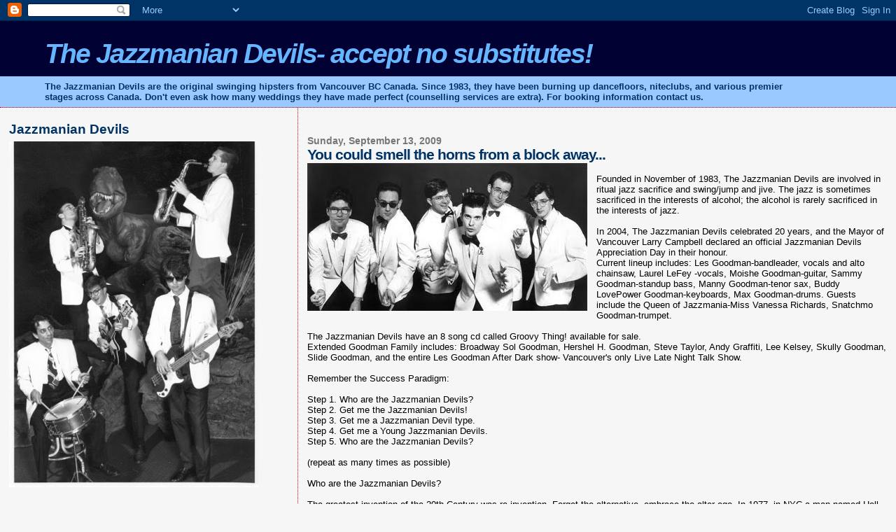

--- FILE ---
content_type: text/html; charset=UTF-8
request_url: http://www.jazzdevils.com/2009/09/you-could-smell-horns-from-block-away.html?showComment=1606285201383
body_size: 10529
content:
<!DOCTYPE html>
<html dir='ltr'>
<head>
<link href='https://www.blogger.com/static/v1/widgets/2944754296-widget_css_bundle.css' rel='stylesheet' type='text/css'/>
<meta content='text/html; charset=UTF-8' http-equiv='Content-Type'/>
<meta content='blogger' name='generator'/>
<link href='http://www.jazzdevils.com/favicon.ico' rel='icon' type='image/x-icon'/>
<link href='http://www.jazzdevils.com/2009/09/you-could-smell-horns-from-block-away.html' rel='canonical'/>
<link rel="alternate" type="application/atom+xml" title="The Jazzmanian Devils- accept no substitutes! - Atom" href="http://www.jazzdevils.com/feeds/posts/default" />
<link rel="alternate" type="application/rss+xml" title="The Jazzmanian Devils- accept no substitutes! - RSS" href="http://www.jazzdevils.com/feeds/posts/default?alt=rss" />
<link rel="service.post" type="application/atom+xml" title="The Jazzmanian Devils- accept no substitutes! - Atom" href="https://www.blogger.com/feeds/7420223183151030601/posts/default" />

<link rel="alternate" type="application/atom+xml" title="The Jazzmanian Devils- accept no substitutes! - Atom" href="http://www.jazzdevils.com/feeds/7986852945855451773/comments/default" />
<!--Can't find substitution for tag [blog.ieCssRetrofitLinks]-->
<link href='https://blogger.googleusercontent.com/img/b/R29vZ2xl/AVvXsEi_dHpYOya7xTChGwKo3uGjDbAF-ySIdI_shQt54H-SKnfpGEU9PM1BtPXn1MKM8LaSpUbCebQIT_ai7zqDUPP-Axk46QXB8pIJZ3iQX3AU6WHZiHCF1OVrPcLtCM74DUdHlpij9AwXgXS6/s400/jazzmanian_devils.jpg' rel='image_src'/>
<meta content='http://www.jazzdevils.com/2009/09/you-could-smell-horns-from-block-away.html' property='og:url'/>
<meta content='You could smell the horns from a block away...' property='og:title'/>
<meta content=' Founded in November of 1983, The Jazzmanian Devils are involved in ritual jazz sacrifice and swing/jump and jive. The jazz is sometimes sac...' property='og:description'/>
<meta content='https://blogger.googleusercontent.com/img/b/R29vZ2xl/AVvXsEi_dHpYOya7xTChGwKo3uGjDbAF-ySIdI_shQt54H-SKnfpGEU9PM1BtPXn1MKM8LaSpUbCebQIT_ai7zqDUPP-Axk46QXB8pIJZ3iQX3AU6WHZiHCF1OVrPcLtCM74DUdHlpij9AwXgXS6/w1200-h630-p-k-no-nu/jazzmanian_devils.jpg' property='og:image'/>
<title>The Jazzmanian Devils- accept no substitutes!: You could smell the horns from a block away...</title>
<style id='page-skin-1' type='text/css'><!--
/*
* Blogger Template Style
*
* Sand Dollar
* by Jason Sutter
* Updated by Blogger Team
*/
body {
margin:0px;
padding:0px;
background:#f6f6f6;
color:#000000;
font-size: small;
}
#outer-wrapper {
font:normal normal 100% 'Trebuchet MS',Trebuchet,Verdana,Sans-Serif;
}
a {
color:#DE7008;
}
a:hover {
color:#003366;
}
a img {
border-width: 0;
}
#content-wrapper {
padding-top: 0;
padding-right: 1em;
padding-bottom: 0;
padding-left: 1em;
}
@media all  {
div#main {
float:right;
width:66%;
padding-top:30px;
padding-right:0;
padding-bottom:10px;
padding-left:1em;
border-left:dotted 1px #cc0000;
word-wrap: break-word; /* fix for long text breaking sidebar float in IE */
overflow: hidden;     /* fix for long non-text content breaking IE sidebar float */
}
div#sidebar {
margin-top:20px;
margin-right:0px;
margin-bottom:0px;
margin-left:0;
padding:0px;
text-align:left;
float: left;
width: 31%;
word-wrap: break-word; /* fix for long text breaking sidebar float in IE */
overflow: hidden;     /* fix for long non-text content breaking IE sidebar float */
}
}
@media handheld  {
div#main {
float:none;
width:90%;
}
div#sidebar {
padding-top:30px;
padding-right:7%;
padding-bottom:10px;
padding-left:3%;
}
}
#header {
padding-top:0px;
padding-right:0px;
padding-bottom:0px;
padding-left:0px;
margin-top:0px;
margin-right:0px;
margin-bottom:0px;
margin-left:0px;
border-bottom:dotted 1px #cc0000;
background:#99C9FF;
}
h1 a:link  {
text-decoration:none;
color:#66B5FF
}
h1 a:visited  {
text-decoration:none;
color:#66B5FF
}
h1,h2,h3 {
margin: 0;
}
h1 {
padding-top:25px;
padding-right:0px;
padding-bottom:10px;
padding-left:5%;
color:#66B5FF;
background:#000033;
font:italic bold 300% Trebuchet, Trebuchet MS, Arial, sans-serif;
letter-spacing:-2px;
}
h3.post-title {
color:#003366;
font:normal bold 160% Verdana,Sans-Serif;
letter-spacing:-1px;
}
h3.post-title a,
h3.post-title a:visited {
color: #003366;
}
h2.date-header  {
margin-top:10px;
margin-right:0px;
margin-bottom:0px;
margin-left:0px;
color:#777777;
font: normal bold 105% 'Trebuchet MS',Trebuchet,Verdana,Sans-serif;
}
h4 {
color:#aa0033;
}
#sidebar h2 {
color:#003366;
margin:0px;
padding:0px;
font:normal bold 150% Verdana,Sans-serif;
}
#sidebar .widget {
margin-top:0px;
margin-right:0px;
margin-bottom:33px;
margin-left:0px;
padding-top:0px;
padding-right:0px;
padding-bottom:0px;
padding-left:0px;
font-size:95%;
}
#sidebar ul {
list-style-type:none;
padding-left: 0;
margin-top: 0;
}
#sidebar li {
margin-top:0px;
margin-right:0px;
margin-bottom:0px;
margin-left:0px;
padding-top:0px;
padding-right:0px;
padding-bottom:0px;
padding-left:0px;
list-style-type:none;
font-size:95%;
}
.description {
padding:0px;
margin-top:7px;
margin-right:12%;
margin-bottom:7px;
margin-left:5%;
color:#003366;
background:transparent;
font:bold 100% Verdana,Sans-Serif;
}
.post {
margin-top:0px;
margin-right:0px;
margin-bottom:30px;
margin-left:0px;
}
.post strong {
color:#000000;
font-weight:bold;
}
pre,code {
color:#999999;
}
strike {
color:#999999;
}
.post-footer  {
padding:0px;
margin:0px;
color:#444444;
font-size:80%;
}
.post-footer a {
border:none;
color:#003366;
text-decoration:none;
}
.post-footer a:hover {
text-decoration:underline;
}
#comments {
padding:0px;
font-size:110%;
font-weight:bold;
}
.comment-author {
margin-top: 10px;
}
.comment-body {
font-size:100%;
font-weight:normal;
color:black;
}
.comment-footer {
padding-bottom:20px;
color:#444444;
font-size:80%;
font-weight:normal;
display:inline;
margin-right:10px
}
.deleted-comment  {
font-style:italic;
color:gray;
}
.comment-link  {
margin-left:.6em;
}
.profile-textblock {
clear: both;
margin-left: 0;
}
.profile-img {
float: left;
margin-top: 0;
margin-right: 5px;
margin-bottom: 5px;
margin-left: 0;
border: 2px solid #000033;
}
#sidebar a:link  {
color:#999999;
text-decoration:none;
}
#sidebar a:active  {
color:#ff0000;
text-decoration:none;
}
#sidebar a:visited  {
color:sidebarlinkcolor;
text-decoration:none;
}
#sidebar a:hover {
color:#003366;
text-decoration:none;
}
.feed-links {
clear: both;
line-height: 2.5em;
}
#blog-pager-newer-link {
float: left;
}
#blog-pager-older-link {
float: right;
}
#blog-pager {
text-align: center;
}
.clear {
clear: both;
}
.widget-content {
margin-top: 0.5em;
}
/** Tweaks for layout editor preview */
body#layout #outer-wrapper {
margin-top: 0;
}
body#layout #main,
body#layout #sidebar {
margin-top: 10px;
padding-top: 0;
}

--></style>
<link href='https://www.blogger.com/dyn-css/authorization.css?targetBlogID=7420223183151030601&amp;zx=50086f16-56cf-43d5-b37e-f15fcae6ad00' media='none' onload='if(media!=&#39;all&#39;)media=&#39;all&#39;' rel='stylesheet'/><noscript><link href='https://www.blogger.com/dyn-css/authorization.css?targetBlogID=7420223183151030601&amp;zx=50086f16-56cf-43d5-b37e-f15fcae6ad00' rel='stylesheet'/></noscript>
<meta name='google-adsense-platform-account' content='ca-host-pub-1556223355139109'/>
<meta name='google-adsense-platform-domain' content='blogspot.com'/>

</head>
<body>
<div class='navbar section' id='navbar'><div class='widget Navbar' data-version='1' id='Navbar1'><script type="text/javascript">
    function setAttributeOnload(object, attribute, val) {
      if(window.addEventListener) {
        window.addEventListener('load',
          function(){ object[attribute] = val; }, false);
      } else {
        window.attachEvent('onload', function(){ object[attribute] = val; });
      }
    }
  </script>
<div id="navbar-iframe-container"></div>
<script type="text/javascript" src="https://apis.google.com/js/platform.js"></script>
<script type="text/javascript">
      gapi.load("gapi.iframes:gapi.iframes.style.bubble", function() {
        if (gapi.iframes && gapi.iframes.getContext) {
          gapi.iframes.getContext().openChild({
              url: 'https://www.blogger.com/navbar/7420223183151030601?po\x3d7986852945855451773\x26origin\x3dhttp://www.jazzdevils.com',
              where: document.getElementById("navbar-iframe-container"),
              id: "navbar-iframe"
          });
        }
      });
    </script><script type="text/javascript">
(function() {
var script = document.createElement('script');
script.type = 'text/javascript';
script.src = '//pagead2.googlesyndication.com/pagead/js/google_top_exp.js';
var head = document.getElementsByTagName('head')[0];
if (head) {
head.appendChild(script);
}})();
</script>
</div></div>
<div id='outer-wrapper'><div id='wrap2'>
<!-- skip links for text browsers -->
<span id='skiplinks' style='display:none;'>
<a href='#main'>skip to main </a> |
      <a href='#sidebar'>skip to sidebar</a>
</span>
<div id='header-wrapper'>
<div class='header section' id='header'><div class='widget Header' data-version='1' id='Header1'>
<div id='header-inner'>
<div class='titlewrapper'>
<h1 class='title'>
<a href='http://www.jazzdevils.com/'>
The Jazzmanian Devils- accept no substitutes!
</a>
</h1>
</div>
<div class='descriptionwrapper'>
<p class='description'><span>The Jazzmanian Devils are the original swinging hipsters from Vancouver BC Canada.  Since 1983, they have been burning up dancefloors, niteclubs, and various premier stages across Canada.  Don't even ask how many weddings they have made perfect (counselling services are extra). For booking information contact us.</span></p>
</div>
</div>
</div></div>
</div>
<div id='content-wrapper'>
<div id='crosscol-wrapper' style='text-align:center'>
<div class='crosscol no-items section' id='crosscol'></div>
</div>
<div id='main-wrapper'>
<div class='main section' id='main'><div class='widget Blog' data-version='1' id='Blog1'>
<div class='blog-posts hfeed'>

          <div class="date-outer">
        
<h2 class='date-header'><span>Sunday, September 13, 2009</span></h2>

          <div class="date-posts">
        
<div class='post-outer'>
<div class='post hentry uncustomized-post-template' itemprop='blogPost' itemscope='itemscope' itemtype='http://schema.org/BlogPosting'>
<meta content='https://blogger.googleusercontent.com/img/b/R29vZ2xl/AVvXsEi_dHpYOya7xTChGwKo3uGjDbAF-ySIdI_shQt54H-SKnfpGEU9PM1BtPXn1MKM8LaSpUbCebQIT_ai7zqDUPP-Axk46QXB8pIJZ3iQX3AU6WHZiHCF1OVrPcLtCM74DUdHlpij9AwXgXS6/s400/jazzmanian_devils.jpg' itemprop='image_url'/>
<meta content='7420223183151030601' itemprop='blogId'/>
<meta content='7986852945855451773' itemprop='postId'/>
<a name='7986852945855451773'></a>
<h3 class='post-title entry-title' itemprop='name'>
You could smell the horns from a block away...
</h3>
<div class='post-header'>
<div class='post-header-line-1'></div>
</div>
<div class='post-body entry-content' id='post-body-7986852945855451773' itemprop='description articleBody'>
<div class="separator" style="clear: both; text-align: center;"><a href="https://blogger.googleusercontent.com/img/b/R29vZ2xl/AVvXsEi_dHpYOya7xTChGwKo3uGjDbAF-ySIdI_shQt54H-SKnfpGEU9PM1BtPXn1MKM8LaSpUbCebQIT_ai7zqDUPP-Axk46QXB8pIJZ3iQX3AU6WHZiHCF1OVrPcLtCM74DUdHlpij9AwXgXS6/s1600-h/jazzmanian_devils.jpg" imageanchor="1" style="clear: left; cssfloat: left; float: left; margin-bottom: 1em; margin-right: 1em;"><img border="0" mq="true" src="https://blogger.googleusercontent.com/img/b/R29vZ2xl/AVvXsEi_dHpYOya7xTChGwKo3uGjDbAF-ySIdI_shQt54H-SKnfpGEU9PM1BtPXn1MKM8LaSpUbCebQIT_ai7zqDUPP-Axk46QXB8pIJZ3iQX3AU6WHZiHCF1OVrPcLtCM74DUdHlpij9AwXgXS6/s400/jazzmanian_devils.jpg" /></a></div><br />
Founded in November of 1983, The Jazzmanian Devils are involved in ritual jazz sacrifice and swing/jump and jive. The jazz is sometimes sacrificed in the interests of alcohol; the alcohol is rarely sacrificed in the interests of jazz.<br />
<br />
In 2004, The Jazzmanian Devils celebrated 20 years, and the Mayor of Vancouver Larry Campbell declared an official Jazzmanian Devils Appreciation Day in their honour. <br />
Current lineup includes: Les Goodman-bandleader, vocals and alto chainsaw, Laurel LeFey -vocals, Moishe Goodman-guitar, Sammy Goodman-standup bass, Manny Goodman-tenor sax, Buddy LovePower Goodman-keyboards, Max Goodman-drums. Guests include the Queen of Jazzmania-Miss Vanessa Richards, Snatchmo Goodman-trumpet.<br />
<br />
The Jazzmanian Devils have an 8 song cd called Groovy Thing! available for sale. <br />
Extended Goodman Family includes: Broadway Sol Goodman, Hershel H. Goodman, Steve Taylor, Andy Graffiti, Lee Kelsey, Skully Goodman, Slide Goodman, and the entire Les Goodman After Dark show- Vancouver's only Live Late Night Talk Show.<br />
<br />
Remember the Success Paradigm:<br />
<br />
Step 1. Who are the Jazzmanian Devils?<br />
Step 2. Get me the Jazzmanian Devils!<br />
Step 3. Get me a Jazzmanian Devil type.<br />
Step 4. Get me a Young Jazzmanian Devils.<br />
Step 5. Who are the Jazzmanian Devils?<br />
<br />
(repeat as many times as possible)<br />
<br />
Who are the Jazzmanian Devils?<br />
<br />
The greatest invention of the 20th Century was re-invention. Forget the alternative, embrace the alter-ego. In 1977, in NYC a man named Hell proclaims the Blank Generation. Not Blank, as in empty and void of meaning, Blank, as in Fill in the ....... A sea of possibiliites. A new hat.. a new name..a new band...a new game. The opportunity of re-invention. <br />
<br />
Unable to keep his demons internal, a young man screams upon the scene, jumping backwards off a stage at the Smilin' Buddha with a punk version of The Count Fives Psychotic Reaction. Fast Forward five years later.. the time is 1984. A young man envisions a new music that feeds off the primary influence of his generation- Television. A new music not born of anger, but of humor and romance. He flips the dial and stops on style.<br />
<br />
Get me the Jazzmanian Devils!<br />
<br />
The desire for new sounds leads the young man back in time. Louis Jordan replaces Louie-Louie, jump informs jazz with the beat that became rock and roll. His latest invention is a re-invention of the White Negro, the Eternal Hipster, The Swinger Redux in Tux. After years of searching for the ultimate in individual expression, taking it OUT for the IN CROWD, the young man finds inspiration in a past he never knew. Behind the snarl, a traditionalist emerges.<br />
<br />
Get Me a Jazzmanian Devil Type<br />
<br />
If the highest form of flattery is imitation, the highest form of imitation is self-imitation. Re-invention is the greatest invention of the 21st Century. From the beginning the style was suits, ties, looking sharp, talking loud, living large. There was never enough past to uncover, songs to cover, drinks to drink, women to love. He was warned. the lessons of the past must be relearned, every generation. Connect the dots from bathtub gin to Warehouse parties, Swing to Swingers, Jump to Vegas, Rat Pack to pack rats, James Brown to White Boys down on their knees, disco to ....well, disco. Some things never change.<br />
<br />
Get Me the Young Jazzmanian Devils!<br />
<br />
The Man who Dared to Imitate Television. A copy of a copy. Were imitations spawned? Yes. Were more youth intoxicated and indoctrinated inthe cursed lifestyle? Yes. Was he shocked? No. Did the imitators proceed down the trails he had blazed? Yes. Was he upset? No. How could he be upset at someone imitating what he himself had imitated? Along the way, so many good times. So many friends, singers, drummers, horn players, exits stage left. <br />
<br />
Vancouver's first and only Live Late Night Tallk Show, Les Goodman After Dark. Through the help of modern Swiss herbal tonics, sheep liver transplants, and the chicken wire in his heart, the Jazzmanian Devils are reborn.<br />
<br />
Who are the Jazzmanian Devils?<br />
<br />
The greatest invention of the 20th century is re-invention. Forget the alternative, embrace the alter-ego. In 1977, in NYC a man named Hell proclaims the Blank Generation. Not Blank as in empty or void of meaning, but blank as in Mel. A sea of possibilities. A new hat. A new name.. A new band. a new game. The opportunity for re-invention. This could go on forever. The young man smiles.
<div style='clear: both;'></div>
</div>
<div class='post-footer'>
<div class='post-footer-line post-footer-line-1'>
<span class='post-author vcard'>
Posted by
<span class='fn' itemprop='author' itemscope='itemscope' itemtype='http://schema.org/Person'>
<meta content='https://www.blogger.com/profile/15100032340493991873' itemprop='url'/>
<a class='g-profile' href='https://www.blogger.com/profile/15100032340493991873' rel='author' title='author profile'>
<span itemprop='name'>dense milt</span>
</a>
</span>
</span>
<span class='post-timestamp'>
at
<meta content='http://www.jazzdevils.com/2009/09/you-could-smell-horns-from-block-away.html' itemprop='url'/>
<a class='timestamp-link' href='http://www.jazzdevils.com/2009/09/you-could-smell-horns-from-block-away.html' rel='bookmark' title='permanent link'><abbr class='published' itemprop='datePublished' title='2009-09-13T01:30:00-07:00'>1:30&#8239;AM</abbr></a>
</span>
<span class='post-comment-link'>
</span>
<span class='post-icons'>
<span class='item-control blog-admin pid-1681621630'>
<a href='https://www.blogger.com/post-edit.g?blogID=7420223183151030601&postID=7986852945855451773&from=pencil' title='Edit Post'>
<img alt='' class='icon-action' height='18' src='https://resources.blogblog.com/img/icon18_edit_allbkg.gif' width='18'/>
</a>
</span>
</span>
<div class='post-share-buttons goog-inline-block'>
</div>
</div>
<div class='post-footer-line post-footer-line-2'>
<span class='post-labels'>
</span>
</div>
<div class='post-footer-line post-footer-line-3'>
<span class='post-location'>
</span>
</div>
</div>
</div>
<div class='comments' id='comments'>
<a name='comments'></a>
<h4>3 comments:</h4>
<div id='Blog1_comments-block-wrapper'>
<dl class='avatar-comment-indent' id='comments-block'>
<dt class='comment-author ' id='c7410274684826570845'>
<a name='c7410274684826570845'></a>
<div class="avatar-image-container avatar-stock"><span dir="ltr"><a href="https://www.blogger.com/profile/08338792164788819155" target="" rel="nofollow" onclick="" class="avatar-hovercard" id="av-7410274684826570845-08338792164788819155"><img src="//www.blogger.com/img/blogger_logo_round_35.png" width="35" height="35" alt="" title="Unknown">

</a></span></div>
<a href='https://www.blogger.com/profile/08338792164788819155' rel='nofollow'>Unknown</a>
said...
</dt>
<dd class='comment-body' id='Blog1_cmt-7410274684826570845'>
<p>
<br />I needed to thank you for this good read!! I absolutely loved every little bit of it. I have got you saved as a favorite to look at new things you post&#8230; <a href="https://loginconnect.org/" rel="nofollow">paypal login</a>
</p>
</dd>
<dd class='comment-footer'>
<span class='comment-timestamp'>
<a href='http://www.jazzdevils.com/2009/09/you-could-smell-horns-from-block-away.html?showComment=1505115223044#c7410274684826570845' title='comment permalink'>
September 11, 2017 at 12:33&#8239;AM
</a>
<span class='item-control blog-admin pid-1501505984'>
<a class='comment-delete' href='https://www.blogger.com/comment/delete/7420223183151030601/7410274684826570845' title='Delete Comment'>
<img src='https://resources.blogblog.com/img/icon_delete13.gif'/>
</a>
</span>
</span>
</dd>
<dt class='comment-author ' id='c8790803766472756187'>
<a name='c8790803766472756187'></a>
<div class="avatar-image-container avatar-stock"><span dir="ltr"><a href="https://www.blogger.com/profile/08846881769529996074" target="" rel="nofollow" onclick="" class="avatar-hovercard" id="av-8790803766472756187-08846881769529996074"><img src="//www.blogger.com/img/blogger_logo_round_35.png" width="35" height="35" alt="" title="Melanie">

</a></span></div>
<a href='https://www.blogger.com/profile/08846881769529996074' rel='nofollow'>Melanie</a>
said...
</dt>
<dd class='comment-body' id='Blog1_cmt-8790803766472756187'>
<p>
A  home is obviously more than just a location to live, it is usually an integral part of  our financial lives. <a href="http://html.com/attributes/a-href/" rel="nofollow">books</a>
</p>
</dd>
<dd class='comment-footer'>
<span class='comment-timestamp'>
<a href='http://www.jazzdevils.com/2009/09/you-could-smell-horns-from-block-away.html?showComment=1606285201383#c8790803766472756187' title='comment permalink'>
November 24, 2020 at 10:20&#8239;PM
</a>
<span class='item-control blog-admin pid-1212332250'>
<a class='comment-delete' href='https://www.blogger.com/comment/delete/7420223183151030601/8790803766472756187' title='Delete Comment'>
<img src='https://resources.blogblog.com/img/icon_delete13.gif'/>
</a>
</span>
</span>
</dd>
<dt class='comment-author ' id='c2307657327528221878'>
<a name='c2307657327528221878'></a>
<div class="avatar-image-container avatar-stock"><span dir="ltr"><img src="//resources.blogblog.com/img/blank.gif" width="35" height="35" alt="" title="Anonymous">

</span></div>
Anonymous
said...
</dt>
<dd class='comment-body' id='Blog1_cmt-2307657327528221878'>
<p>
You can also hunt down large <a href="https://casino.edu.kg/1xbet-korea.html" rel="nofollow">1xbet</a> wins with the numerous jackpot titles on display. Bovada has been around the online on line casino area for the reason that} early days. With all gambling needs taken care of  and a few nice promotions, you must to} feel proper at home here.
</p>
</dd>
<dd class='comment-footer'>
<span class='comment-timestamp'>
<a href='http://www.jazzdevils.com/2009/09/you-could-smell-horns-from-block-away.html?showComment=1668132333540#c2307657327528221878' title='comment permalink'>
November 10, 2022 at 6:05&#8239;PM
</a>
<span class='item-control blog-admin pid-1597898792'>
<a class='comment-delete' href='https://www.blogger.com/comment/delete/7420223183151030601/2307657327528221878' title='Delete Comment'>
<img src='https://resources.blogblog.com/img/icon_delete13.gif'/>
</a>
</span>
</span>
</dd>
</dl>
</div>
<p class='comment-footer'>
<a href='https://www.blogger.com/comment/fullpage/post/7420223183151030601/7986852945855451773' onclick=''>Post a Comment</a>
</p>
</div>
</div>

        </div></div>
      
</div>
<div class='blog-pager' id='blog-pager'>
<span id='blog-pager-newer-link'>
<a class='blog-pager-newer-link' href='http://www.jazzdevils.com/2014/01/devils-and-divas-february-14-chapel.html' id='Blog1_blog-pager-newer-link' title='Newer Post'>Newer Post</a>
</span>
<span id='blog-pager-older-link'>
<a class='blog-pager-older-link' href='http://www.jazzdevils.com/2008/05/jazzmanian-devils-comes-love-hardstock.html' id='Blog1_blog-pager-older-link' title='Older Post'>Older Post</a>
</span>
<a class='home-link' href='http://www.jazzdevils.com/'>Home</a>
</div>
<div class='clear'></div>
<div class='post-feeds'>
<div class='feed-links'>
Subscribe to:
<a class='feed-link' href='http://www.jazzdevils.com/feeds/7986852945855451773/comments/default' target='_blank' type='application/atom+xml'>Post Comments (Atom)</a>
</div>
</div>
</div></div>
</div>
<div id='sidebar-wrapper'>
<div class='sidebar section' id='sidebar'><div class='widget Image' data-version='1' id='Image2'>
<h2>Jazzmanian Devils</h2>
<div class='widget-content'>
<img alt='Jazzmanian Devils' height='494' id='Image2_img' src='https://blogger.googleusercontent.com/img/b/R29vZ2xl/AVvXsEi2jaP2_q_2Od6IUzxJ4g4BDn1OYZE4QSD_3EQGM4LGPCh5Alr-pcGoW8yNo2TwSV0jxYlDKhAD_ry70eJwwN4zryGRTsQEGHWYRCTYeN5QQRhXnKFdaM5xSPnkvu0kaPjbDQhwwbspSqrz/s1600/dinosaur+rocks.jpeg' width='356'/>
<br/>
</div>
<div class='clear'></div>
</div><div class='widget HTML' data-version='1' id='HTML1'>
<h2 class='title'>Twitter</h2>
<div class='widget-content'>
<a href="http://twitter.com/share" class="twitter-share-button" data-count="vertical" data-via="densemilt">Tweet</a><script type="text/javascript" src="http://platform.twitter.com/widgets.js"></script>
</div>
<div class='clear'></div>
</div><div class='widget Followers' data-version='1' id='Followers1'>
<h2 class='title'>Followers</h2>
<div class='widget-content'>
<div id='Followers1-wrapper'>
<div style='margin-right:2px;'>
<div><script type="text/javascript" src="https://apis.google.com/js/platform.js"></script>
<div id="followers-iframe-container"></div>
<script type="text/javascript">
    window.followersIframe = null;
    function followersIframeOpen(url) {
      gapi.load("gapi.iframes", function() {
        if (gapi.iframes && gapi.iframes.getContext) {
          window.followersIframe = gapi.iframes.getContext().openChild({
            url: url,
            where: document.getElementById("followers-iframe-container"),
            messageHandlersFilter: gapi.iframes.CROSS_ORIGIN_IFRAMES_FILTER,
            messageHandlers: {
              '_ready': function(obj) {
                window.followersIframe.getIframeEl().height = obj.height;
              },
              'reset': function() {
                window.followersIframe.close();
                followersIframeOpen("https://www.blogger.com/followers/frame/7420223183151030601?colors\x3dCgt0cmFuc3BhcmVudBILdHJhbnNwYXJlbnQaByMwMDAwMDAiByM5OTk5OTkqByNmNmY2ZjYyByMwMDMzNjY6ByMwMDAwMDBCByM5OTk5OTlKByMwMDAwMDBSByM5OTk5OTlaC3RyYW5zcGFyZW50\x26pageSize\x3d21\x26hl\x3den\x26origin\x3dhttp://www.jazzdevils.com");
              },
              'open': function(url) {
                window.followersIframe.close();
                followersIframeOpen(url);
              }
            }
          });
        }
      });
    }
    followersIframeOpen("https://www.blogger.com/followers/frame/7420223183151030601?colors\x3dCgt0cmFuc3BhcmVudBILdHJhbnNwYXJlbnQaByMwMDAwMDAiByM5OTk5OTkqByNmNmY2ZjYyByMwMDMzNjY6ByMwMDAwMDBCByM5OTk5OTlKByMwMDAwMDBSByM5OTk5OTlaC3RyYW5zcGFyZW50\x26pageSize\x3d21\x26hl\x3den\x26origin\x3dhttp://www.jazzdevils.com");
  </script></div>
</div>
</div>
<div class='clear'></div>
</div>
</div><div class='widget Image' data-version='1' id='Image1'>
<h2>The Jazzmanian Devils</h2>
<div class='widget-content'>
<img alt='The Jazzmanian Devils' height='240' id='Image1_img' src='https://blogger.googleusercontent.com/img/b/R29vZ2xl/AVvXsEiE4LEhXfIh4F9hbiCDO0GXdg0kRc5ZTGDT0jMe7_CH9sAw4J9HZaNk-N4XygI5jzL4JIHY1hZvIDkW-Ta3wtRlZ8CrhVfMCF7Eys5IQiMbsVHXGI2NWG4ekbhl4mvwmdU5QIMY28Du3RcX/s240/Wasney.jpg' width='161'/>
<br/>
<span class='caption'>Les Goodman in action</span>
</div>
<div class='clear'></div>
</div><div class='widget BlogArchive' data-version='1' id='BlogArchive1'>
<h2>Blog Archive</h2>
<div class='widget-content'>
<div id='ArchiveList'>
<div id='BlogArchive1_ArchiveList'>
<ul class='hierarchy'>
<li class='archivedate collapsed'>
<a class='toggle' href='javascript:void(0)'>
<span class='zippy'>

        &#9658;&#160;
      
</span>
</a>
<a class='post-count-link' href='http://www.jazzdevils.com/2014/'>
2014
</a>
<span class='post-count' dir='ltr'>(3)</span>
<ul class='hierarchy'>
<li class='archivedate collapsed'>
<a class='toggle' href='javascript:void(0)'>
<span class='zippy'>

        &#9658;&#160;
      
</span>
</a>
<a class='post-count-link' href='http://www.jazzdevils.com/2014/04/'>
April
</a>
<span class='post-count' dir='ltr'>(1)</span>
</li>
</ul>
<ul class='hierarchy'>
<li class='archivedate collapsed'>
<a class='toggle' href='javascript:void(0)'>
<span class='zippy'>

        &#9658;&#160;
      
</span>
</a>
<a class='post-count-link' href='http://www.jazzdevils.com/2014/03/'>
March
</a>
<span class='post-count' dir='ltr'>(1)</span>
</li>
</ul>
<ul class='hierarchy'>
<li class='archivedate collapsed'>
<a class='toggle' href='javascript:void(0)'>
<span class='zippy'>

        &#9658;&#160;
      
</span>
</a>
<a class='post-count-link' href='http://www.jazzdevils.com/2014/01/'>
January
</a>
<span class='post-count' dir='ltr'>(1)</span>
</li>
</ul>
</li>
</ul>
<ul class='hierarchy'>
<li class='archivedate expanded'>
<a class='toggle' href='javascript:void(0)'>
<span class='zippy toggle-open'>

        &#9660;&#160;
      
</span>
</a>
<a class='post-count-link' href='http://www.jazzdevils.com/2009/'>
2009
</a>
<span class='post-count' dir='ltr'>(1)</span>
<ul class='hierarchy'>
<li class='archivedate expanded'>
<a class='toggle' href='javascript:void(0)'>
<span class='zippy toggle-open'>

        &#9660;&#160;
      
</span>
</a>
<a class='post-count-link' href='http://www.jazzdevils.com/2009/09/'>
September
</a>
<span class='post-count' dir='ltr'>(1)</span>
<ul class='posts'>
<li><a href='http://www.jazzdevils.com/2009/09/you-could-smell-horns-from-block-away.html'>You could smell the horns from a block away...</a></li>
</ul>
</li>
</ul>
</li>
</ul>
<ul class='hierarchy'>
<li class='archivedate collapsed'>
<a class='toggle' href='javascript:void(0)'>
<span class='zippy'>

        &#9658;&#160;
      
</span>
</a>
<a class='post-count-link' href='http://www.jazzdevils.com/2008/'>
2008
</a>
<span class='post-count' dir='ltr'>(4)</span>
<ul class='hierarchy'>
<li class='archivedate collapsed'>
<a class='toggle' href='javascript:void(0)'>
<span class='zippy'>

        &#9658;&#160;
      
</span>
</a>
<a class='post-count-link' href='http://www.jazzdevils.com/2008/05/'>
May
</a>
<span class='post-count' dir='ltr'>(2)</span>
</li>
</ul>
<ul class='hierarchy'>
<li class='archivedate collapsed'>
<a class='toggle' href='javascript:void(0)'>
<span class='zippy'>

        &#9658;&#160;
      
</span>
</a>
<a class='post-count-link' href='http://www.jazzdevils.com/2008/03/'>
March
</a>
<span class='post-count' dir='ltr'>(2)</span>
</li>
</ul>
</li>
</ul>
</div>
</div>
<div class='clear'></div>
</div>
</div><div class='widget Profile' data-version='1' id='Profile1'>
<h2>About Me</h2>
<div class='widget-content'>
<a href='https://www.blogger.com/profile/15100032340493991873'><img alt='My photo' class='profile-img' height='76' src='//blogger.googleusercontent.com/img/b/R29vZ2xl/AVvXsEh029nxCc37MkIchvzlO8G3fHXrTOsgU7Lv28-VEkAJluuv9sC691rqvwwLw-fTQs5FwxbY02IqMuviTWU5ybc0K6oKTheyETmicftvaA0dvJhOvZBQG6SvLoIPQO4v-dk/s113/*' width='76'/></a>
<dl class='profile-datablock'>
<dt class='profile-data'>
<a class='profile-name-link g-profile' href='https://www.blogger.com/profile/15100032340493991873' rel='author' style='background-image: url(//www.blogger.com/img/logo-16.png);'>
dense milt
</a>
</dt>
</dl>
<a class='profile-link' href='https://www.blogger.com/profile/15100032340493991873' rel='author'>View my complete profile</a>
<div class='clear'></div>
</div>
</div></div>
</div>
<!-- spacer for skins that want sidebar and main to be the same height-->
<div class='clear'>&#160;</div>
</div>
<!-- end content-wrapper -->
</div></div>
<!-- end outer-wrapper -->

<script type="text/javascript" src="https://www.blogger.com/static/v1/widgets/2028843038-widgets.js"></script>
<script type='text/javascript'>
window['__wavt'] = 'AOuZoY58QR45DU-7c8gWRsBHs_KT_UgXXw:1768993462180';_WidgetManager._Init('//www.blogger.com/rearrange?blogID\x3d7420223183151030601','//www.jazzdevils.com/2009/09/you-could-smell-horns-from-block-away.html','7420223183151030601');
_WidgetManager._SetDataContext([{'name': 'blog', 'data': {'blogId': '7420223183151030601', 'title': 'The Jazzmanian Devils- accept no substitutes!', 'url': 'http://www.jazzdevils.com/2009/09/you-could-smell-horns-from-block-away.html', 'canonicalUrl': 'http://www.jazzdevils.com/2009/09/you-could-smell-horns-from-block-away.html', 'homepageUrl': 'http://www.jazzdevils.com/', 'searchUrl': 'http://www.jazzdevils.com/search', 'canonicalHomepageUrl': 'http://www.jazzdevils.com/', 'blogspotFaviconUrl': 'http://www.jazzdevils.com/favicon.ico', 'bloggerUrl': 'https://www.blogger.com', 'hasCustomDomain': true, 'httpsEnabled': false, 'enabledCommentProfileImages': true, 'gPlusViewType': 'FILTERED_POSTMOD', 'adultContent': false, 'analyticsAccountNumber': '', 'encoding': 'UTF-8', 'locale': 'en', 'localeUnderscoreDelimited': 'en', 'languageDirection': 'ltr', 'isPrivate': false, 'isMobile': false, 'isMobileRequest': false, 'mobileClass': '', 'isPrivateBlog': false, 'isDynamicViewsAvailable': true, 'feedLinks': '\x3clink rel\x3d\x22alternate\x22 type\x3d\x22application/atom+xml\x22 title\x3d\x22The Jazzmanian Devils- accept no substitutes! - Atom\x22 href\x3d\x22http://www.jazzdevils.com/feeds/posts/default\x22 /\x3e\n\x3clink rel\x3d\x22alternate\x22 type\x3d\x22application/rss+xml\x22 title\x3d\x22The Jazzmanian Devils- accept no substitutes! - RSS\x22 href\x3d\x22http://www.jazzdevils.com/feeds/posts/default?alt\x3drss\x22 /\x3e\n\x3clink rel\x3d\x22service.post\x22 type\x3d\x22application/atom+xml\x22 title\x3d\x22The Jazzmanian Devils- accept no substitutes! - Atom\x22 href\x3d\x22https://www.blogger.com/feeds/7420223183151030601/posts/default\x22 /\x3e\n\n\x3clink rel\x3d\x22alternate\x22 type\x3d\x22application/atom+xml\x22 title\x3d\x22The Jazzmanian Devils- accept no substitutes! - Atom\x22 href\x3d\x22http://www.jazzdevils.com/feeds/7986852945855451773/comments/default\x22 /\x3e\n', 'meTag': '', 'adsenseHostId': 'ca-host-pub-1556223355139109', 'adsenseHasAds': false, 'adsenseAutoAds': false, 'boqCommentIframeForm': true, 'loginRedirectParam': '', 'isGoogleEverywhereLinkTooltipEnabled': true, 'view': '', 'dynamicViewsCommentsSrc': '//www.blogblog.com/dynamicviews/4224c15c4e7c9321/js/comments.js', 'dynamicViewsScriptSrc': '//www.blogblog.com/dynamicviews/6e0d22adcfa5abea', 'plusOneApiSrc': 'https://apis.google.com/js/platform.js', 'disableGComments': true, 'interstitialAccepted': false, 'sharing': {'platforms': [{'name': 'Get link', 'key': 'link', 'shareMessage': 'Get link', 'target': ''}, {'name': 'Facebook', 'key': 'facebook', 'shareMessage': 'Share to Facebook', 'target': 'facebook'}, {'name': 'BlogThis!', 'key': 'blogThis', 'shareMessage': 'BlogThis!', 'target': 'blog'}, {'name': 'X', 'key': 'twitter', 'shareMessage': 'Share to X', 'target': 'twitter'}, {'name': 'Pinterest', 'key': 'pinterest', 'shareMessage': 'Share to Pinterest', 'target': 'pinterest'}, {'name': 'Email', 'key': 'email', 'shareMessage': 'Email', 'target': 'email'}], 'disableGooglePlus': true, 'googlePlusShareButtonWidth': 0, 'googlePlusBootstrap': '\x3cscript type\x3d\x22text/javascript\x22\x3ewindow.___gcfg \x3d {\x27lang\x27: \x27en\x27};\x3c/script\x3e'}, 'hasCustomJumpLinkMessage': false, 'jumpLinkMessage': 'Read more', 'pageType': 'item', 'postId': '7986852945855451773', 'postImageThumbnailUrl': 'https://blogger.googleusercontent.com/img/b/R29vZ2xl/AVvXsEi_dHpYOya7xTChGwKo3uGjDbAF-ySIdI_shQt54H-SKnfpGEU9PM1BtPXn1MKM8LaSpUbCebQIT_ai7zqDUPP-Axk46QXB8pIJZ3iQX3AU6WHZiHCF1OVrPcLtCM74DUdHlpij9AwXgXS6/s72-c/jazzmanian_devils.jpg', 'postImageUrl': 'https://blogger.googleusercontent.com/img/b/R29vZ2xl/AVvXsEi_dHpYOya7xTChGwKo3uGjDbAF-ySIdI_shQt54H-SKnfpGEU9PM1BtPXn1MKM8LaSpUbCebQIT_ai7zqDUPP-Axk46QXB8pIJZ3iQX3AU6WHZiHCF1OVrPcLtCM74DUdHlpij9AwXgXS6/s400/jazzmanian_devils.jpg', 'pageName': 'You could smell the horns from a block away...', 'pageTitle': 'The Jazzmanian Devils- accept no substitutes!: You could smell the horns from a block away...'}}, {'name': 'features', 'data': {}}, {'name': 'messages', 'data': {'edit': 'Edit', 'linkCopiedToClipboard': 'Link copied to clipboard!', 'ok': 'Ok', 'postLink': 'Post Link'}}, {'name': 'template', 'data': {'isResponsive': false, 'isAlternateRendering': false, 'isCustom': false}}, {'name': 'view', 'data': {'classic': {'name': 'classic', 'url': '?view\x3dclassic'}, 'flipcard': {'name': 'flipcard', 'url': '?view\x3dflipcard'}, 'magazine': {'name': 'magazine', 'url': '?view\x3dmagazine'}, 'mosaic': {'name': 'mosaic', 'url': '?view\x3dmosaic'}, 'sidebar': {'name': 'sidebar', 'url': '?view\x3dsidebar'}, 'snapshot': {'name': 'snapshot', 'url': '?view\x3dsnapshot'}, 'timeslide': {'name': 'timeslide', 'url': '?view\x3dtimeslide'}, 'isMobile': false, 'title': 'You could smell the horns from a block away...', 'description': ' Founded in November of 1983, The Jazzmanian Devils are involved in ritual jazz sacrifice and swing/jump and jive. The jazz is sometimes sac...', 'featuredImage': 'https://blogger.googleusercontent.com/img/b/R29vZ2xl/AVvXsEi_dHpYOya7xTChGwKo3uGjDbAF-ySIdI_shQt54H-SKnfpGEU9PM1BtPXn1MKM8LaSpUbCebQIT_ai7zqDUPP-Axk46QXB8pIJZ3iQX3AU6WHZiHCF1OVrPcLtCM74DUdHlpij9AwXgXS6/s400/jazzmanian_devils.jpg', 'url': 'http://www.jazzdevils.com/2009/09/you-could-smell-horns-from-block-away.html', 'type': 'item', 'isSingleItem': true, 'isMultipleItems': false, 'isError': false, 'isPage': false, 'isPost': true, 'isHomepage': false, 'isArchive': false, 'isLabelSearch': false, 'postId': 7986852945855451773}}]);
_WidgetManager._RegisterWidget('_NavbarView', new _WidgetInfo('Navbar1', 'navbar', document.getElementById('Navbar1'), {}, 'displayModeFull'));
_WidgetManager._RegisterWidget('_HeaderView', new _WidgetInfo('Header1', 'header', document.getElementById('Header1'), {}, 'displayModeFull'));
_WidgetManager._RegisterWidget('_BlogView', new _WidgetInfo('Blog1', 'main', document.getElementById('Blog1'), {'cmtInteractionsEnabled': false, 'lightboxEnabled': true, 'lightboxModuleUrl': 'https://www.blogger.com/static/v1/jsbin/4049919853-lbx.js', 'lightboxCssUrl': 'https://www.blogger.com/static/v1/v-css/828616780-lightbox_bundle.css'}, 'displayModeFull'));
_WidgetManager._RegisterWidget('_ImageView', new _WidgetInfo('Image2', 'sidebar', document.getElementById('Image2'), {'resize': false}, 'displayModeFull'));
_WidgetManager._RegisterWidget('_HTMLView', new _WidgetInfo('HTML1', 'sidebar', document.getElementById('HTML1'), {}, 'displayModeFull'));
_WidgetManager._RegisterWidget('_FollowersView', new _WidgetInfo('Followers1', 'sidebar', document.getElementById('Followers1'), {}, 'displayModeFull'));
_WidgetManager._RegisterWidget('_ImageView', new _WidgetInfo('Image1', 'sidebar', document.getElementById('Image1'), {'resize': false}, 'displayModeFull'));
_WidgetManager._RegisterWidget('_BlogArchiveView', new _WidgetInfo('BlogArchive1', 'sidebar', document.getElementById('BlogArchive1'), {'languageDirection': 'ltr', 'loadingMessage': 'Loading\x26hellip;'}, 'displayModeFull'));
_WidgetManager._RegisterWidget('_ProfileView', new _WidgetInfo('Profile1', 'sidebar', document.getElementById('Profile1'), {}, 'displayModeFull'));
</script>
</body>
</html>